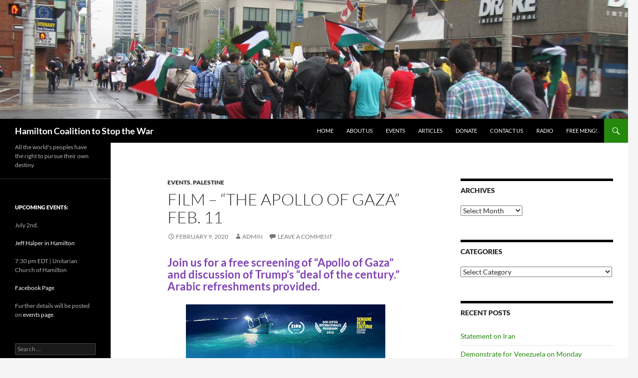

--- FILE ---
content_type: text/html; charset=UTF-8
request_url: http://hamiltoncoalitiontostopthewar.ca/2020/02/09/film-the-apollo-of-gaza-feb-11/
body_size: 14161
content:
<!DOCTYPE html>
<!--[if IE 7]>
<html class="ie ie7" lang="en-US">
<![endif]-->
<!--[if IE 8]>
<html class="ie ie8" lang="en-US">
<![endif]-->
<!--[if !(IE 7) & !(IE 8)]><!-->
<html lang="en-US">
<!--<![endif]-->
<head>
	<meta charset="UTF-8">
	<meta name="viewport" content="width=device-width, initial-scale=1.0">
	<title>FILM &#8211; &#8220;The Apollo of Gaza&#8221; Feb. 11 | Hamilton Coalition to Stop the War</title>
	<link rel="profile" href="https://gmpg.org/xfn/11">
	<link rel="pingback" href="http://hamiltoncoalitiontostopthewar.ca/xmlrpc.php">
	<!--[if lt IE 9]>
	<script src="http://hamiltoncoalitiontostopthewar.ca/wp-content/themes/twentyfourteen/js/html5.js?ver=3.7.0"></script>
	<![endif]-->
	<meta name='robots' content='max-image-preview:large' />
	<style>img:is([sizes="auto" i], [sizes^="auto," i]) { contain-intrinsic-size: 3000px 1500px }</style>
	<link rel="alternate" type="application/rss+xml" title="Hamilton Coalition to Stop the War &raquo; Feed" href="http://hamiltoncoalitiontostopthewar.ca/feed/" />
<link rel="alternate" type="application/rss+xml" title="Hamilton Coalition to Stop the War &raquo; Comments Feed" href="http://hamiltoncoalitiontostopthewar.ca/comments/feed/" />
<link rel="alternate" type="application/rss+xml" title="Hamilton Coalition to Stop the War &raquo; FILM &#8211; &#8220;The Apollo of Gaza&#8221; Feb. 11 Comments Feed" href="http://hamiltoncoalitiontostopthewar.ca/2020/02/09/film-the-apollo-of-gaza-feb-11/feed/" />
<script>
window._wpemojiSettings = {"baseUrl":"https:\/\/s.w.org\/images\/core\/emoji\/16.0.1\/72x72\/","ext":".png","svgUrl":"https:\/\/s.w.org\/images\/core\/emoji\/16.0.1\/svg\/","svgExt":".svg","source":{"concatemoji":"http:\/\/hamiltoncoalitiontostopthewar.ca\/wp-includes\/js\/wp-emoji-release.min.js?ver=6.8.3"}};
/*! This file is auto-generated */
!function(s,n){var o,i,e;function c(e){try{var t={supportTests:e,timestamp:(new Date).valueOf()};sessionStorage.setItem(o,JSON.stringify(t))}catch(e){}}function p(e,t,n){e.clearRect(0,0,e.canvas.width,e.canvas.height),e.fillText(t,0,0);var t=new Uint32Array(e.getImageData(0,0,e.canvas.width,e.canvas.height).data),a=(e.clearRect(0,0,e.canvas.width,e.canvas.height),e.fillText(n,0,0),new Uint32Array(e.getImageData(0,0,e.canvas.width,e.canvas.height).data));return t.every(function(e,t){return e===a[t]})}function u(e,t){e.clearRect(0,0,e.canvas.width,e.canvas.height),e.fillText(t,0,0);for(var n=e.getImageData(16,16,1,1),a=0;a<n.data.length;a++)if(0!==n.data[a])return!1;return!0}function f(e,t,n,a){switch(t){case"flag":return n(e,"\ud83c\udff3\ufe0f\u200d\u26a7\ufe0f","\ud83c\udff3\ufe0f\u200b\u26a7\ufe0f")?!1:!n(e,"\ud83c\udde8\ud83c\uddf6","\ud83c\udde8\u200b\ud83c\uddf6")&&!n(e,"\ud83c\udff4\udb40\udc67\udb40\udc62\udb40\udc65\udb40\udc6e\udb40\udc67\udb40\udc7f","\ud83c\udff4\u200b\udb40\udc67\u200b\udb40\udc62\u200b\udb40\udc65\u200b\udb40\udc6e\u200b\udb40\udc67\u200b\udb40\udc7f");case"emoji":return!a(e,"\ud83e\udedf")}return!1}function g(e,t,n,a){var r="undefined"!=typeof WorkerGlobalScope&&self instanceof WorkerGlobalScope?new OffscreenCanvas(300,150):s.createElement("canvas"),o=r.getContext("2d",{willReadFrequently:!0}),i=(o.textBaseline="top",o.font="600 32px Arial",{});return e.forEach(function(e){i[e]=t(o,e,n,a)}),i}function t(e){var t=s.createElement("script");t.src=e,t.defer=!0,s.head.appendChild(t)}"undefined"!=typeof Promise&&(o="wpEmojiSettingsSupports",i=["flag","emoji"],n.supports={everything:!0,everythingExceptFlag:!0},e=new Promise(function(e){s.addEventListener("DOMContentLoaded",e,{once:!0})}),new Promise(function(t){var n=function(){try{var e=JSON.parse(sessionStorage.getItem(o));if("object"==typeof e&&"number"==typeof e.timestamp&&(new Date).valueOf()<e.timestamp+604800&&"object"==typeof e.supportTests)return e.supportTests}catch(e){}return null}();if(!n){if("undefined"!=typeof Worker&&"undefined"!=typeof OffscreenCanvas&&"undefined"!=typeof URL&&URL.createObjectURL&&"undefined"!=typeof Blob)try{var e="postMessage("+g.toString()+"("+[JSON.stringify(i),f.toString(),p.toString(),u.toString()].join(",")+"));",a=new Blob([e],{type:"text/javascript"}),r=new Worker(URL.createObjectURL(a),{name:"wpTestEmojiSupports"});return void(r.onmessage=function(e){c(n=e.data),r.terminate(),t(n)})}catch(e){}c(n=g(i,f,p,u))}t(n)}).then(function(e){for(var t in e)n.supports[t]=e[t],n.supports.everything=n.supports.everything&&n.supports[t],"flag"!==t&&(n.supports.everythingExceptFlag=n.supports.everythingExceptFlag&&n.supports[t]);n.supports.everythingExceptFlag=n.supports.everythingExceptFlag&&!n.supports.flag,n.DOMReady=!1,n.readyCallback=function(){n.DOMReady=!0}}).then(function(){return e}).then(function(){var e;n.supports.everything||(n.readyCallback(),(e=n.source||{}).concatemoji?t(e.concatemoji):e.wpemoji&&e.twemoji&&(t(e.twemoji),t(e.wpemoji)))}))}((window,document),window._wpemojiSettings);
</script>
<style id='wp-emoji-styles-inline-css'>

	img.wp-smiley, img.emoji {
		display: inline !important;
		border: none !important;
		box-shadow: none !important;
		height: 1em !important;
		width: 1em !important;
		margin: 0 0.07em !important;
		vertical-align: -0.1em !important;
		background: none !important;
		padding: 0 !important;
	}
</style>
<link rel='stylesheet' id='wp-block-library-css' href='http://hamiltoncoalitiontostopthewar.ca/wp-includes/css/dist/block-library/style.min.css?ver=6.8.3' media='all' />
<style id='wp-block-library-theme-inline-css'>
.wp-block-audio :where(figcaption){color:#555;font-size:13px;text-align:center}.is-dark-theme .wp-block-audio :where(figcaption){color:#ffffffa6}.wp-block-audio{margin:0 0 1em}.wp-block-code{border:1px solid #ccc;border-radius:4px;font-family:Menlo,Consolas,monaco,monospace;padding:.8em 1em}.wp-block-embed :where(figcaption){color:#555;font-size:13px;text-align:center}.is-dark-theme .wp-block-embed :where(figcaption){color:#ffffffa6}.wp-block-embed{margin:0 0 1em}.blocks-gallery-caption{color:#555;font-size:13px;text-align:center}.is-dark-theme .blocks-gallery-caption{color:#ffffffa6}:root :where(.wp-block-image figcaption){color:#555;font-size:13px;text-align:center}.is-dark-theme :root :where(.wp-block-image figcaption){color:#ffffffa6}.wp-block-image{margin:0 0 1em}.wp-block-pullquote{border-bottom:4px solid;border-top:4px solid;color:currentColor;margin-bottom:1.75em}.wp-block-pullquote cite,.wp-block-pullquote footer,.wp-block-pullquote__citation{color:currentColor;font-size:.8125em;font-style:normal;text-transform:uppercase}.wp-block-quote{border-left:.25em solid;margin:0 0 1.75em;padding-left:1em}.wp-block-quote cite,.wp-block-quote footer{color:currentColor;font-size:.8125em;font-style:normal;position:relative}.wp-block-quote:where(.has-text-align-right){border-left:none;border-right:.25em solid;padding-left:0;padding-right:1em}.wp-block-quote:where(.has-text-align-center){border:none;padding-left:0}.wp-block-quote.is-large,.wp-block-quote.is-style-large,.wp-block-quote:where(.is-style-plain){border:none}.wp-block-search .wp-block-search__label{font-weight:700}.wp-block-search__button{border:1px solid #ccc;padding:.375em .625em}:where(.wp-block-group.has-background){padding:1.25em 2.375em}.wp-block-separator.has-css-opacity{opacity:.4}.wp-block-separator{border:none;border-bottom:2px solid;margin-left:auto;margin-right:auto}.wp-block-separator.has-alpha-channel-opacity{opacity:1}.wp-block-separator:not(.is-style-wide):not(.is-style-dots){width:100px}.wp-block-separator.has-background:not(.is-style-dots){border-bottom:none;height:1px}.wp-block-separator.has-background:not(.is-style-wide):not(.is-style-dots){height:2px}.wp-block-table{margin:0 0 1em}.wp-block-table td,.wp-block-table th{word-break:normal}.wp-block-table :where(figcaption){color:#555;font-size:13px;text-align:center}.is-dark-theme .wp-block-table :where(figcaption){color:#ffffffa6}.wp-block-video :where(figcaption){color:#555;font-size:13px;text-align:center}.is-dark-theme .wp-block-video :where(figcaption){color:#ffffffa6}.wp-block-video{margin:0 0 1em}:root :where(.wp-block-template-part.has-background){margin-bottom:0;margin-top:0;padding:1.25em 2.375em}
</style>
<style id='classic-theme-styles-inline-css'>
/*! This file is auto-generated */
.wp-block-button__link{color:#fff;background-color:#32373c;border-radius:9999px;box-shadow:none;text-decoration:none;padding:calc(.667em + 2px) calc(1.333em + 2px);font-size:1.125em}.wp-block-file__button{background:#32373c;color:#fff;text-decoration:none}
</style>
<style id='global-styles-inline-css'>
:root{--wp--preset--aspect-ratio--square: 1;--wp--preset--aspect-ratio--4-3: 4/3;--wp--preset--aspect-ratio--3-4: 3/4;--wp--preset--aspect-ratio--3-2: 3/2;--wp--preset--aspect-ratio--2-3: 2/3;--wp--preset--aspect-ratio--16-9: 16/9;--wp--preset--aspect-ratio--9-16: 9/16;--wp--preset--color--black: #000;--wp--preset--color--cyan-bluish-gray: #abb8c3;--wp--preset--color--white: #fff;--wp--preset--color--pale-pink: #f78da7;--wp--preset--color--vivid-red: #cf2e2e;--wp--preset--color--luminous-vivid-orange: #ff6900;--wp--preset--color--luminous-vivid-amber: #fcb900;--wp--preset--color--light-green-cyan: #7bdcb5;--wp--preset--color--vivid-green-cyan: #00d084;--wp--preset--color--pale-cyan-blue: #8ed1fc;--wp--preset--color--vivid-cyan-blue: #0693e3;--wp--preset--color--vivid-purple: #9b51e0;--wp--preset--color--green: #24890d;--wp--preset--color--dark-gray: #2b2b2b;--wp--preset--color--medium-gray: #767676;--wp--preset--color--light-gray: #f5f5f5;--wp--preset--gradient--vivid-cyan-blue-to-vivid-purple: linear-gradient(135deg,rgba(6,147,227,1) 0%,rgb(155,81,224) 100%);--wp--preset--gradient--light-green-cyan-to-vivid-green-cyan: linear-gradient(135deg,rgb(122,220,180) 0%,rgb(0,208,130) 100%);--wp--preset--gradient--luminous-vivid-amber-to-luminous-vivid-orange: linear-gradient(135deg,rgba(252,185,0,1) 0%,rgba(255,105,0,1) 100%);--wp--preset--gradient--luminous-vivid-orange-to-vivid-red: linear-gradient(135deg,rgba(255,105,0,1) 0%,rgb(207,46,46) 100%);--wp--preset--gradient--very-light-gray-to-cyan-bluish-gray: linear-gradient(135deg,rgb(238,238,238) 0%,rgb(169,184,195) 100%);--wp--preset--gradient--cool-to-warm-spectrum: linear-gradient(135deg,rgb(74,234,220) 0%,rgb(151,120,209) 20%,rgb(207,42,186) 40%,rgb(238,44,130) 60%,rgb(251,105,98) 80%,rgb(254,248,76) 100%);--wp--preset--gradient--blush-light-purple: linear-gradient(135deg,rgb(255,206,236) 0%,rgb(152,150,240) 100%);--wp--preset--gradient--blush-bordeaux: linear-gradient(135deg,rgb(254,205,165) 0%,rgb(254,45,45) 50%,rgb(107,0,62) 100%);--wp--preset--gradient--luminous-dusk: linear-gradient(135deg,rgb(255,203,112) 0%,rgb(199,81,192) 50%,rgb(65,88,208) 100%);--wp--preset--gradient--pale-ocean: linear-gradient(135deg,rgb(255,245,203) 0%,rgb(182,227,212) 50%,rgb(51,167,181) 100%);--wp--preset--gradient--electric-grass: linear-gradient(135deg,rgb(202,248,128) 0%,rgb(113,206,126) 100%);--wp--preset--gradient--midnight: linear-gradient(135deg,rgb(2,3,129) 0%,rgb(40,116,252) 100%);--wp--preset--font-size--small: 13px;--wp--preset--font-size--medium: 20px;--wp--preset--font-size--large: 36px;--wp--preset--font-size--x-large: 42px;--wp--preset--spacing--20: 0.44rem;--wp--preset--spacing--30: 0.67rem;--wp--preset--spacing--40: 1rem;--wp--preset--spacing--50: 1.5rem;--wp--preset--spacing--60: 2.25rem;--wp--preset--spacing--70: 3.38rem;--wp--preset--spacing--80: 5.06rem;--wp--preset--shadow--natural: 6px 6px 9px rgba(0, 0, 0, 0.2);--wp--preset--shadow--deep: 12px 12px 50px rgba(0, 0, 0, 0.4);--wp--preset--shadow--sharp: 6px 6px 0px rgba(0, 0, 0, 0.2);--wp--preset--shadow--outlined: 6px 6px 0px -3px rgba(255, 255, 255, 1), 6px 6px rgba(0, 0, 0, 1);--wp--preset--shadow--crisp: 6px 6px 0px rgba(0, 0, 0, 1);}:where(.is-layout-flex){gap: 0.5em;}:where(.is-layout-grid){gap: 0.5em;}body .is-layout-flex{display: flex;}.is-layout-flex{flex-wrap: wrap;align-items: center;}.is-layout-flex > :is(*, div){margin: 0;}body .is-layout-grid{display: grid;}.is-layout-grid > :is(*, div){margin: 0;}:where(.wp-block-columns.is-layout-flex){gap: 2em;}:where(.wp-block-columns.is-layout-grid){gap: 2em;}:where(.wp-block-post-template.is-layout-flex){gap: 1.25em;}:where(.wp-block-post-template.is-layout-grid){gap: 1.25em;}.has-black-color{color: var(--wp--preset--color--black) !important;}.has-cyan-bluish-gray-color{color: var(--wp--preset--color--cyan-bluish-gray) !important;}.has-white-color{color: var(--wp--preset--color--white) !important;}.has-pale-pink-color{color: var(--wp--preset--color--pale-pink) !important;}.has-vivid-red-color{color: var(--wp--preset--color--vivid-red) !important;}.has-luminous-vivid-orange-color{color: var(--wp--preset--color--luminous-vivid-orange) !important;}.has-luminous-vivid-amber-color{color: var(--wp--preset--color--luminous-vivid-amber) !important;}.has-light-green-cyan-color{color: var(--wp--preset--color--light-green-cyan) !important;}.has-vivid-green-cyan-color{color: var(--wp--preset--color--vivid-green-cyan) !important;}.has-pale-cyan-blue-color{color: var(--wp--preset--color--pale-cyan-blue) !important;}.has-vivid-cyan-blue-color{color: var(--wp--preset--color--vivid-cyan-blue) !important;}.has-vivid-purple-color{color: var(--wp--preset--color--vivid-purple) !important;}.has-black-background-color{background-color: var(--wp--preset--color--black) !important;}.has-cyan-bluish-gray-background-color{background-color: var(--wp--preset--color--cyan-bluish-gray) !important;}.has-white-background-color{background-color: var(--wp--preset--color--white) !important;}.has-pale-pink-background-color{background-color: var(--wp--preset--color--pale-pink) !important;}.has-vivid-red-background-color{background-color: var(--wp--preset--color--vivid-red) !important;}.has-luminous-vivid-orange-background-color{background-color: var(--wp--preset--color--luminous-vivid-orange) !important;}.has-luminous-vivid-amber-background-color{background-color: var(--wp--preset--color--luminous-vivid-amber) !important;}.has-light-green-cyan-background-color{background-color: var(--wp--preset--color--light-green-cyan) !important;}.has-vivid-green-cyan-background-color{background-color: var(--wp--preset--color--vivid-green-cyan) !important;}.has-pale-cyan-blue-background-color{background-color: var(--wp--preset--color--pale-cyan-blue) !important;}.has-vivid-cyan-blue-background-color{background-color: var(--wp--preset--color--vivid-cyan-blue) !important;}.has-vivid-purple-background-color{background-color: var(--wp--preset--color--vivid-purple) !important;}.has-black-border-color{border-color: var(--wp--preset--color--black) !important;}.has-cyan-bluish-gray-border-color{border-color: var(--wp--preset--color--cyan-bluish-gray) !important;}.has-white-border-color{border-color: var(--wp--preset--color--white) !important;}.has-pale-pink-border-color{border-color: var(--wp--preset--color--pale-pink) !important;}.has-vivid-red-border-color{border-color: var(--wp--preset--color--vivid-red) !important;}.has-luminous-vivid-orange-border-color{border-color: var(--wp--preset--color--luminous-vivid-orange) !important;}.has-luminous-vivid-amber-border-color{border-color: var(--wp--preset--color--luminous-vivid-amber) !important;}.has-light-green-cyan-border-color{border-color: var(--wp--preset--color--light-green-cyan) !important;}.has-vivid-green-cyan-border-color{border-color: var(--wp--preset--color--vivid-green-cyan) !important;}.has-pale-cyan-blue-border-color{border-color: var(--wp--preset--color--pale-cyan-blue) !important;}.has-vivid-cyan-blue-border-color{border-color: var(--wp--preset--color--vivid-cyan-blue) !important;}.has-vivid-purple-border-color{border-color: var(--wp--preset--color--vivid-purple) !important;}.has-vivid-cyan-blue-to-vivid-purple-gradient-background{background: var(--wp--preset--gradient--vivid-cyan-blue-to-vivid-purple) !important;}.has-light-green-cyan-to-vivid-green-cyan-gradient-background{background: var(--wp--preset--gradient--light-green-cyan-to-vivid-green-cyan) !important;}.has-luminous-vivid-amber-to-luminous-vivid-orange-gradient-background{background: var(--wp--preset--gradient--luminous-vivid-amber-to-luminous-vivid-orange) !important;}.has-luminous-vivid-orange-to-vivid-red-gradient-background{background: var(--wp--preset--gradient--luminous-vivid-orange-to-vivid-red) !important;}.has-very-light-gray-to-cyan-bluish-gray-gradient-background{background: var(--wp--preset--gradient--very-light-gray-to-cyan-bluish-gray) !important;}.has-cool-to-warm-spectrum-gradient-background{background: var(--wp--preset--gradient--cool-to-warm-spectrum) !important;}.has-blush-light-purple-gradient-background{background: var(--wp--preset--gradient--blush-light-purple) !important;}.has-blush-bordeaux-gradient-background{background: var(--wp--preset--gradient--blush-bordeaux) !important;}.has-luminous-dusk-gradient-background{background: var(--wp--preset--gradient--luminous-dusk) !important;}.has-pale-ocean-gradient-background{background: var(--wp--preset--gradient--pale-ocean) !important;}.has-electric-grass-gradient-background{background: var(--wp--preset--gradient--electric-grass) !important;}.has-midnight-gradient-background{background: var(--wp--preset--gradient--midnight) !important;}.has-small-font-size{font-size: var(--wp--preset--font-size--small) !important;}.has-medium-font-size{font-size: var(--wp--preset--font-size--medium) !important;}.has-large-font-size{font-size: var(--wp--preset--font-size--large) !important;}.has-x-large-font-size{font-size: var(--wp--preset--font-size--x-large) !important;}
:where(.wp-block-post-template.is-layout-flex){gap: 1.25em;}:where(.wp-block-post-template.is-layout-grid){gap: 1.25em;}
:where(.wp-block-columns.is-layout-flex){gap: 2em;}:where(.wp-block-columns.is-layout-grid){gap: 2em;}
:root :where(.wp-block-pullquote){font-size: 1.5em;line-height: 1.6;}
</style>
<link rel='stylesheet' id='twentyfourteen-lato-css' href='http://hamiltoncoalitiontostopthewar.ca/wp-content/themes/twentyfourteen/fonts/font-lato.css?ver=20230328' media='all' />
<link rel='stylesheet' id='genericons-css' href='http://hamiltoncoalitiontostopthewar.ca/wp-content/themes/twentyfourteen/genericons/genericons.css?ver=3.0.3' media='all' />
<link rel='stylesheet' id='twentyfourteen-style-css' href='http://hamiltoncoalitiontostopthewar.ca/wp-content/themes/twentyfourteen/style.css?ver=20250415' media='all' />
<link rel='stylesheet' id='twentyfourteen-block-style-css' href='http://hamiltoncoalitiontostopthewar.ca/wp-content/themes/twentyfourteen/css/blocks.css?ver=20240708' media='all' />
<!--[if lt IE 9]>
<link rel='stylesheet' id='twentyfourteen-ie-css' href='http://hamiltoncoalitiontostopthewar.ca/wp-content/themes/twentyfourteen/css/ie.css?ver=20140711' media='all' />
<![endif]-->
<style id='akismet-widget-style-inline-css'>

			.a-stats {
				--akismet-color-mid-green: #357b49;
				--akismet-color-white: #fff;
				--akismet-color-light-grey: #f6f7f7;

				max-width: 350px;
				width: auto;
			}

			.a-stats * {
				all: unset;
				box-sizing: border-box;
			}

			.a-stats strong {
				font-weight: 600;
			}

			.a-stats a.a-stats__link,
			.a-stats a.a-stats__link:visited,
			.a-stats a.a-stats__link:active {
				background: var(--akismet-color-mid-green);
				border: none;
				box-shadow: none;
				border-radius: 8px;
				color: var(--akismet-color-white);
				cursor: pointer;
				display: block;
				font-family: -apple-system, BlinkMacSystemFont, 'Segoe UI', 'Roboto', 'Oxygen-Sans', 'Ubuntu', 'Cantarell', 'Helvetica Neue', sans-serif;
				font-weight: 500;
				padding: 12px;
				text-align: center;
				text-decoration: none;
				transition: all 0.2s ease;
			}

			/* Extra specificity to deal with TwentyTwentyOne focus style */
			.widget .a-stats a.a-stats__link:focus {
				background: var(--akismet-color-mid-green);
				color: var(--akismet-color-white);
				text-decoration: none;
			}

			.a-stats a.a-stats__link:hover {
				filter: brightness(110%);
				box-shadow: 0 4px 12px rgba(0, 0, 0, 0.06), 0 0 2px rgba(0, 0, 0, 0.16);
			}

			.a-stats .count {
				color: var(--akismet-color-white);
				display: block;
				font-size: 1.5em;
				line-height: 1.4;
				padding: 0 13px;
				white-space: nowrap;
			}
		
</style>
<script src="http://hamiltoncoalitiontostopthewar.ca/wp-includes/js/jquery/jquery.min.js?ver=3.7.1" id="jquery-core-js"></script>
<script src="http://hamiltoncoalitiontostopthewar.ca/wp-includes/js/jquery/jquery-migrate.min.js?ver=3.4.1" id="jquery-migrate-js"></script>
<script src="http://hamiltoncoalitiontostopthewar.ca/wp-content/themes/twentyfourteen/js/functions.js?ver=20230526" id="twentyfourteen-script-js" defer data-wp-strategy="defer"></script>
<link rel="https://api.w.org/" href="http://hamiltoncoalitiontostopthewar.ca/wp-json/" /><link rel="alternate" title="JSON" type="application/json" href="http://hamiltoncoalitiontostopthewar.ca/wp-json/wp/v2/posts/1406" /><link rel="EditURI" type="application/rsd+xml" title="RSD" href="http://hamiltoncoalitiontostopthewar.ca/xmlrpc.php?rsd" />
<meta name="generator" content="WordPress 6.8.3" />
<link rel="canonical" href="http://hamiltoncoalitiontostopthewar.ca/2020/02/09/film-the-apollo-of-gaza-feb-11/" />
<link rel='shortlink' href='http://hamiltoncoalitiontostopthewar.ca/?p=1406' />
<link rel="alternate" title="oEmbed (JSON)" type="application/json+oembed" href="http://hamiltoncoalitiontostopthewar.ca/wp-json/oembed/1.0/embed?url=http%3A%2F%2Fhamiltoncoalitiontostopthewar.ca%2F2020%2F02%2F09%2Ffilm-the-apollo-of-gaza-feb-11%2F" />
<link rel="alternate" title="oEmbed (XML)" type="text/xml+oembed" href="http://hamiltoncoalitiontostopthewar.ca/wp-json/oembed/1.0/embed?url=http%3A%2F%2Fhamiltoncoalitiontostopthewar.ca%2F2020%2F02%2F09%2Ffilm-the-apollo-of-gaza-feb-11%2F&#038;format=xml" />
		<style type="text/css" id="twentyfourteen-header-css">
				.site-title a {
			color: #ffffff;
		}
		</style>
		<link rel="icon" href="http://hamiltoncoalitiontostopthewar.ca/wp-content/uploads/2018/01/newlogo1b-150x150.png" sizes="32x32" />
<link rel="icon" href="http://hamiltoncoalitiontostopthewar.ca/wp-content/uploads/2018/01/newlogo1b-300x300.png" sizes="192x192" />
<link rel="apple-touch-icon" href="http://hamiltoncoalitiontostopthewar.ca/wp-content/uploads/2018/01/newlogo1b-300x300.png" />
<meta name="msapplication-TileImage" content="http://hamiltoncoalitiontostopthewar.ca/wp-content/uploads/2018/01/newlogo1b-300x300.png" />
</head>

<body class="wp-singular post-template-default single single-post postid-1406 single-format-standard wp-embed-responsive wp-theme-twentyfourteen header-image singular">
<a class="screen-reader-text skip-link" href="#content">
	Skip to content</a>
<div id="page" class="hfeed site">
			<div id="site-header">
		<a href="http://hamiltoncoalitiontostopthewar.ca/" rel="home" >
			<img src="http://hamiltoncoalitiontostopthewar.ca/wp-content/uploads/2018/01/cropped-6a-5.png" width="1260" height="239" alt="Hamilton Coalition to Stop the War" srcset="http://hamiltoncoalitiontostopthewar.ca/wp-content/uploads/2018/01/cropped-6a-5.png 1260w, http://hamiltoncoalitiontostopthewar.ca/wp-content/uploads/2018/01/cropped-6a-5-300x57.png 300w, http://hamiltoncoalitiontostopthewar.ca/wp-content/uploads/2018/01/cropped-6a-5-768x146.png 768w, http://hamiltoncoalitiontostopthewar.ca/wp-content/uploads/2018/01/cropped-6a-5-1024x194.png 1024w" sizes="(max-width: 1260px) 100vw, 1260px" decoding="async" fetchpriority="high" />		</a>
	</div>
	
	<header id="masthead" class="site-header">
		<div class="header-main">
			<h1 class="site-title"><a href="http://hamiltoncoalitiontostopthewar.ca/" rel="home" >Hamilton Coalition to Stop the War</a></h1>

			<div class="search-toggle">
				<a href="#search-container" class="screen-reader-text" aria-expanded="false" aria-controls="search-container">
					Search				</a>
			</div>

			<nav id="primary-navigation" class="site-navigation primary-navigation">
				<button class="menu-toggle">Primary Menu</button>
				<div class="menu-main-navigation-container"><ul id="primary-menu" class="nav-menu"><li id="menu-item-325" class="menu-item menu-item-type-custom menu-item-object-custom menu-item-home menu-item-325"><a href="http://hamiltoncoalitiontostopthewar.ca">Home</a></li>
<li id="menu-item-324" class="menu-item menu-item-type-post_type menu-item-object-page menu-item-324"><a href="http://hamiltoncoalitiontostopthewar.ca/about-us/">About Us</a></li>
<li id="menu-item-623" class="menu-item menu-item-type-post_type menu-item-object-page menu-item-623"><a href="http://hamiltoncoalitiontostopthewar.ca/events/">Events</a></li>
<li id="menu-item-618" class="menu-item menu-item-type-post_type menu-item-object-page menu-item-618"><a href="http://hamiltoncoalitiontostopthewar.ca/articles/">Articles</a></li>
<li id="menu-item-322" class="menu-item menu-item-type-post_type menu-item-object-post menu-item-322"><a href="http://hamiltoncoalitiontostopthewar.ca/donate/">Donate</a></li>
<li id="menu-item-705" class="menu-item menu-item-type-post_type menu-item-object-page menu-item-705"><a href="http://hamiltoncoalitiontostopthewar.ca/contact-us/">Contact Us</a></li>
<li id="menu-item-490" class="menu-item menu-item-type-post_type menu-item-object-page menu-item-490"><a href="http://hamiltoncoalitiontostopthewar.ca/radio/">Radio</a></li>
<li id="menu-item-35565" class="menu-item menu-item-type-custom menu-item-object-custom menu-item-35565"><a href="http://hamiltoncoalitiontostopthewar.ca/campaign-to-free-meng-wanzhou/">Free Meng!</a></li>
</ul></div>			</nav>
		</div>

		<div id="search-container" class="search-box-wrapper hide">
			<div class="search-box">
				<form role="search" method="get" class="search-form" action="http://hamiltoncoalitiontostopthewar.ca/">
				<label>
					<span class="screen-reader-text">Search for:</span>
					<input type="search" class="search-field" placeholder="Search &hellip;" value="" name="s" />
				</label>
				<input type="submit" class="search-submit" value="Search" />
			</form>			</div>
		</div>
	</header><!-- #masthead -->

	<div id="main" class="site-main">

	<div id="primary" class="content-area">
		<div id="content" class="site-content" role="main">
			
<article id="post-1406" class="post-1406 post type-post status-publish format-standard hentry category-events category-palestine">
	
	<header class="entry-header">
				<div class="entry-meta">
			<span class="cat-links"><a href="http://hamiltoncoalitiontostopthewar.ca/category/events/" rel="category tag">Events</a>, <a href="http://hamiltoncoalitiontostopthewar.ca/category/regions/palestine/" rel="category tag">Palestine</a></span>
		</div>
			<h1 class="entry-title">FILM &#8211; &#8220;The Apollo of Gaza&#8221; Feb. 11</h1>
		<div class="entry-meta">
			<span class="entry-date"><a href="http://hamiltoncoalitiontostopthewar.ca/2020/02/09/film-the-apollo-of-gaza-feb-11/" rel="bookmark"><time class="entry-date" datetime="2020-02-09T15:53:10+00:00">February 9, 2020</time></a></span> <span class="byline"><span class="author vcard"><a class="url fn n" href="http://hamiltoncoalitiontostopthewar.ca/author/admin/" rel="author">admin</a></span></span>			<span class="comments-link"><a href="http://hamiltoncoalitiontostopthewar.ca/2020/02/09/film-the-apollo-of-gaza-feb-11/#respond">Leave a comment</a></span>
						</div><!-- .entry-meta -->
	</header><!-- .entry-header -->

		<div class="entry-content">
		<h3><span style="color: #7e40b3;">Join us for a free screening of &#8220;Apollo of Gaza&#8221; and discussion of Trump&#8217;s &#8220;deal of the century.&#8221; Arabic refreshments provided.</p>
<p></span></h3>
<p><a href="http://hamiltoncoalitiontostopthewar.ca/wp-content/uploads/2020/02/APOLLO-screening-Poster-V2-400.jpg"><img decoding="async" class="aligncenter size-full wp-image-1407" src="http://hamiltoncoalitiontostopthewar.ca/wp-content/uploads/2020/02/APOLLO-screening-Poster-V2-400.jpg" alt="Poster" width="400" height="600" srcset="http://hamiltoncoalitiontostopthewar.ca/wp-content/uploads/2020/02/APOLLO-screening-Poster-V2-400.jpg 400w, http://hamiltoncoalitiontostopthewar.ca/wp-content/uploads/2020/02/APOLLO-screening-Poster-V2-400-200x300.jpg 200w" sizes="(max-width: 400px) 100vw, 400px" /></a></p>
<p><b>New Vision United Church</b> is a wheelchair-accessible venue, located across the street from Hamilton City Hall, where there is ample paid parking, and conveniently adjacent to the HSR&#8217;s MacNab Street Transit Terminal.</p>
<p>Donations to the film series will be gratefully accepted at the event. Donations to the Hamilton Coalition To Stop The War:</p>
<p><a href="http://hamiltoncoalitiontostopthewar.ca/donate/">http://hamiltoncoalitiontostopthewar.ca/donate/</a></p>
<p>&nbsp;</p>
<h4>
<span style="color: #7e40b3;">Facebook events page:</span> <a href="https://www.facebook.com/events/812160672615960/">https://www.facebook.com/events/812160672615960/</a></h4>
<p>&nbsp;</p>
<p>&nbsp;</p>
<p>&nbsp;</p>
	</div><!-- .entry-content -->
	
	</article><!-- #post-1406 -->
		<nav class="navigation post-navigation">
		<h1 class="screen-reader-text">
			Post navigation		</h1>
		<div class="nav-links">
			<a href="http://hamiltoncoalitiontostopthewar.ca/2020/02/07/radio-neo-colonial-power-coming-to-an-end-in-west-asia/" rel="prev"><span class="meta-nav">Previous Post</span>[RADIO] Neo-colonial power coming to an end in West Asia</a><a href="http://hamiltoncoalitiontostopthewar.ca/2020/02/16/speech-at-kashmir-solidarity-day-2020/" rel="next"><span class="meta-nav">Next Post</span>Speech at Kashmir Solidarity Day 2020</a>			</div><!-- .nav-links -->
		</nav><!-- .navigation -->
		
<div id="comments" class="comments-area">

	
		<div id="respond" class="comment-respond">
		<h3 id="reply-title" class="comment-reply-title">Leave a Reply <small><a rel="nofollow" id="cancel-comment-reply-link" href="/2020/02/09/film-the-apollo-of-gaza-feb-11/#respond" style="display:none;">Cancel reply</a></small></h3><form action="http://hamiltoncoalitiontostopthewar.ca/wp-comments-post.php" method="post" id="commentform" class="comment-form"><p class="comment-notes"><span id="email-notes">Your email address will not be published.</span> <span class="required-field-message">Required fields are marked <span class="required">*</span></span></p><p class="comment-form-comment"><label for="comment">Comment <span class="required">*</span></label> <textarea id="comment" name="comment" cols="45" rows="8" maxlength="65525" required></textarea></p><p class="comment-form-author"><label for="author">Name <span class="required">*</span></label> <input id="author" name="author" type="text" value="" size="30" maxlength="245" autocomplete="name" required /></p>
<p class="comment-form-email"><label for="email">Email <span class="required">*</span></label> <input id="email" name="email" type="email" value="" size="30" maxlength="100" aria-describedby="email-notes" autocomplete="email" required /></p>
<p class="comment-form-url"><label for="url">Website</label> <input id="url" name="url" type="url" value="" size="30" maxlength="200" autocomplete="url" /></p>
<p class="form-submit"><input name="submit" type="submit" id="submit" class="submit" value="Post Comment" /> <input type='hidden' name='comment_post_ID' value='1406' id='comment_post_ID' />
<input type='hidden' name='comment_parent' id='comment_parent' value='0' />
</p><p style="display: none !important;" class="akismet-fields-container" data-prefix="ak_"><label>&#916;<textarea name="ak_hp_textarea" cols="45" rows="8" maxlength="100"></textarea></label><input type="hidden" id="ak_js_1" name="ak_js" value="223"/><script>document.getElementById( "ak_js_1" ).setAttribute( "value", ( new Date() ).getTime() );</script></p></form>	</div><!-- #respond -->
	
</div><!-- #comments -->
		</div><!-- #content -->
	</div><!-- #primary -->

<div id="content-sidebar" class="content-sidebar widget-area" role="complementary">
	<aside id="archives-2" class="widget widget_archive"><h1 class="widget-title">Archives</h1>		<label class="screen-reader-text" for="archives-dropdown-2">Archives</label>
		<select id="archives-dropdown-2" name="archive-dropdown">
			
			<option value="">Select Month</option>
				<option value='http://hamiltoncoalitiontostopthewar.ca/2026/01/'> January 2026 </option>
	<option value='http://hamiltoncoalitiontostopthewar.ca/2025/12/'> December 2025 </option>
	<option value='http://hamiltoncoalitiontostopthewar.ca/2025/11/'> November 2025 </option>
	<option value='http://hamiltoncoalitiontostopthewar.ca/2025/10/'> October 2025 </option>
	<option value='http://hamiltoncoalitiontostopthewar.ca/2025/09/'> September 2025 </option>
	<option value='http://hamiltoncoalitiontostopthewar.ca/2025/08/'> August 2025 </option>
	<option value='http://hamiltoncoalitiontostopthewar.ca/2025/06/'> June 2025 </option>
	<option value='http://hamiltoncoalitiontostopthewar.ca/2025/05/'> May 2025 </option>
	<option value='http://hamiltoncoalitiontostopthewar.ca/2025/02/'> February 2025 </option>
	<option value='http://hamiltoncoalitiontostopthewar.ca/2025/01/'> January 2025 </option>
	<option value='http://hamiltoncoalitiontostopthewar.ca/2024/12/'> December 2024 </option>
	<option value='http://hamiltoncoalitiontostopthewar.ca/2024/11/'> November 2024 </option>
	<option value='http://hamiltoncoalitiontostopthewar.ca/2024/10/'> October 2024 </option>
	<option value='http://hamiltoncoalitiontostopthewar.ca/2024/09/'> September 2024 </option>
	<option value='http://hamiltoncoalitiontostopthewar.ca/2024/08/'> August 2024 </option>
	<option value='http://hamiltoncoalitiontostopthewar.ca/2024/07/'> July 2024 </option>
	<option value='http://hamiltoncoalitiontostopthewar.ca/2024/06/'> June 2024 </option>
	<option value='http://hamiltoncoalitiontostopthewar.ca/2024/05/'> May 2024 </option>
	<option value='http://hamiltoncoalitiontostopthewar.ca/2024/04/'> April 2024 </option>
	<option value='http://hamiltoncoalitiontostopthewar.ca/2024/03/'> March 2024 </option>
	<option value='http://hamiltoncoalitiontostopthewar.ca/2024/01/'> January 2024 </option>
	<option value='http://hamiltoncoalitiontostopthewar.ca/2023/11/'> November 2023 </option>
	<option value='http://hamiltoncoalitiontostopthewar.ca/2023/10/'> October 2023 </option>
	<option value='http://hamiltoncoalitiontostopthewar.ca/2023/09/'> September 2023 </option>
	<option value='http://hamiltoncoalitiontostopthewar.ca/2023/07/'> July 2023 </option>
	<option value='http://hamiltoncoalitiontostopthewar.ca/2023/06/'> June 2023 </option>
	<option value='http://hamiltoncoalitiontostopthewar.ca/2023/05/'> May 2023 </option>
	<option value='http://hamiltoncoalitiontostopthewar.ca/2023/04/'> April 2023 </option>
	<option value='http://hamiltoncoalitiontostopthewar.ca/2023/03/'> March 2023 </option>
	<option value='http://hamiltoncoalitiontostopthewar.ca/2023/02/'> February 2023 </option>
	<option value='http://hamiltoncoalitiontostopthewar.ca/2023/01/'> January 2023 </option>
	<option value='http://hamiltoncoalitiontostopthewar.ca/2022/12/'> December 2022 </option>
	<option value='http://hamiltoncoalitiontostopthewar.ca/2022/11/'> November 2022 </option>
	<option value='http://hamiltoncoalitiontostopthewar.ca/2022/10/'> October 2022 </option>
	<option value='http://hamiltoncoalitiontostopthewar.ca/2022/09/'> September 2022 </option>
	<option value='http://hamiltoncoalitiontostopthewar.ca/2022/08/'> August 2022 </option>
	<option value='http://hamiltoncoalitiontostopthewar.ca/2022/07/'> July 2022 </option>
	<option value='http://hamiltoncoalitiontostopthewar.ca/2022/06/'> June 2022 </option>
	<option value='http://hamiltoncoalitiontostopthewar.ca/2022/05/'> May 2022 </option>
	<option value='http://hamiltoncoalitiontostopthewar.ca/2022/04/'> April 2022 </option>
	<option value='http://hamiltoncoalitiontostopthewar.ca/2022/03/'> March 2022 </option>
	<option value='http://hamiltoncoalitiontostopthewar.ca/2022/02/'> February 2022 </option>
	<option value='http://hamiltoncoalitiontostopthewar.ca/2022/01/'> January 2022 </option>
	<option value='http://hamiltoncoalitiontostopthewar.ca/2021/12/'> December 2021 </option>
	<option value='http://hamiltoncoalitiontostopthewar.ca/2021/11/'> November 2021 </option>
	<option value='http://hamiltoncoalitiontostopthewar.ca/2021/10/'> October 2021 </option>
	<option value='http://hamiltoncoalitiontostopthewar.ca/2021/09/'> September 2021 </option>
	<option value='http://hamiltoncoalitiontostopthewar.ca/2021/08/'> August 2021 </option>
	<option value='http://hamiltoncoalitiontostopthewar.ca/2021/07/'> July 2021 </option>
	<option value='http://hamiltoncoalitiontostopthewar.ca/2021/06/'> June 2021 </option>
	<option value='http://hamiltoncoalitiontostopthewar.ca/2021/05/'> May 2021 </option>
	<option value='http://hamiltoncoalitiontostopthewar.ca/2021/04/'> April 2021 </option>
	<option value='http://hamiltoncoalitiontostopthewar.ca/2021/03/'> March 2021 </option>
	<option value='http://hamiltoncoalitiontostopthewar.ca/2021/02/'> February 2021 </option>
	<option value='http://hamiltoncoalitiontostopthewar.ca/2021/01/'> January 2021 </option>
	<option value='http://hamiltoncoalitiontostopthewar.ca/2020/12/'> December 2020 </option>
	<option value='http://hamiltoncoalitiontostopthewar.ca/2020/11/'> November 2020 </option>
	<option value='http://hamiltoncoalitiontostopthewar.ca/2020/10/'> October 2020 </option>
	<option value='http://hamiltoncoalitiontostopthewar.ca/2020/09/'> September 2020 </option>
	<option value='http://hamiltoncoalitiontostopthewar.ca/2020/08/'> August 2020 </option>
	<option value='http://hamiltoncoalitiontostopthewar.ca/2020/07/'> July 2020 </option>
	<option value='http://hamiltoncoalitiontostopthewar.ca/2020/06/'> June 2020 </option>
	<option value='http://hamiltoncoalitiontostopthewar.ca/2020/05/'> May 2020 </option>
	<option value='http://hamiltoncoalitiontostopthewar.ca/2020/04/'> April 2020 </option>
	<option value='http://hamiltoncoalitiontostopthewar.ca/2020/03/'> March 2020 </option>
	<option value='http://hamiltoncoalitiontostopthewar.ca/2020/02/'> February 2020 </option>
	<option value='http://hamiltoncoalitiontostopthewar.ca/2020/01/'> January 2020 </option>
	<option value='http://hamiltoncoalitiontostopthewar.ca/2019/12/'> December 2019 </option>
	<option value='http://hamiltoncoalitiontostopthewar.ca/2019/11/'> November 2019 </option>
	<option value='http://hamiltoncoalitiontostopthewar.ca/2019/10/'> October 2019 </option>
	<option value='http://hamiltoncoalitiontostopthewar.ca/2019/09/'> September 2019 </option>
	<option value='http://hamiltoncoalitiontostopthewar.ca/2019/08/'> August 2019 </option>
	<option value='http://hamiltoncoalitiontostopthewar.ca/2019/06/'> June 2019 </option>
	<option value='http://hamiltoncoalitiontostopthewar.ca/2019/05/'> May 2019 </option>
	<option value='http://hamiltoncoalitiontostopthewar.ca/2019/04/'> April 2019 </option>
	<option value='http://hamiltoncoalitiontostopthewar.ca/2019/03/'> March 2019 </option>
	<option value='http://hamiltoncoalitiontostopthewar.ca/2019/02/'> February 2019 </option>
	<option value='http://hamiltoncoalitiontostopthewar.ca/2019/01/'> January 2019 </option>
	<option value='http://hamiltoncoalitiontostopthewar.ca/2018/11/'> November 2018 </option>
	<option value='http://hamiltoncoalitiontostopthewar.ca/2018/10/'> October 2018 </option>
	<option value='http://hamiltoncoalitiontostopthewar.ca/2018/09/'> September 2018 </option>
	<option value='http://hamiltoncoalitiontostopthewar.ca/2018/07/'> July 2018 </option>
	<option value='http://hamiltoncoalitiontostopthewar.ca/2018/05/'> May 2018 </option>
	<option value='http://hamiltoncoalitiontostopthewar.ca/2018/04/'> April 2018 </option>
	<option value='http://hamiltoncoalitiontostopthewar.ca/2018/03/'> March 2018 </option>
	<option value='http://hamiltoncoalitiontostopthewar.ca/2018/02/'> February 2018 </option>
	<option value='http://hamiltoncoalitiontostopthewar.ca/2018/01/'> January 2018 </option>
	<option value='http://hamiltoncoalitiontostopthewar.ca/2017/12/'> December 2017 </option>
	<option value='http://hamiltoncoalitiontostopthewar.ca/2017/11/'> November 2017 </option>
	<option value='http://hamiltoncoalitiontostopthewar.ca/2017/10/'> October 2017 </option>
	<option value='http://hamiltoncoalitiontostopthewar.ca/2017/07/'> July 2017 </option>
	<option value='http://hamiltoncoalitiontostopthewar.ca/2017/06/'> June 2017 </option>
	<option value='http://hamiltoncoalitiontostopthewar.ca/2017/05/'> May 2017 </option>
	<option value='http://hamiltoncoalitiontostopthewar.ca/2017/04/'> April 2017 </option>
	<option value='http://hamiltoncoalitiontostopthewar.ca/2017/03/'> March 2017 </option>
	<option value='http://hamiltoncoalitiontostopthewar.ca/2017/02/'> February 2017 </option>
	<option value='http://hamiltoncoalitiontostopthewar.ca/2017/01/'> January 2017 </option>
	<option value='http://hamiltoncoalitiontostopthewar.ca/2016/11/'> November 2016 </option>
	<option value='http://hamiltoncoalitiontostopthewar.ca/2016/10/'> October 2016 </option>
	<option value='http://hamiltoncoalitiontostopthewar.ca/2016/09/'> September 2016 </option>
	<option value='http://hamiltoncoalitiontostopthewar.ca/2016/08/'> August 2016 </option>
	<option value='http://hamiltoncoalitiontostopthewar.ca/2016/05/'> May 2016 </option>
	<option value='http://hamiltoncoalitiontostopthewar.ca/2016/04/'> April 2016 </option>
	<option value='http://hamiltoncoalitiontostopthewar.ca/2016/03/'> March 2016 </option>
	<option value='http://hamiltoncoalitiontostopthewar.ca/2016/02/'> February 2016 </option>
	<option value='http://hamiltoncoalitiontostopthewar.ca/2016/01/'> January 2016 </option>
	<option value='http://hamiltoncoalitiontostopthewar.ca/2015/12/'> December 2015 </option>
	<option value='http://hamiltoncoalitiontostopthewar.ca/2015/11/'> November 2015 </option>
	<option value='http://hamiltoncoalitiontostopthewar.ca/2015/09/'> September 2015 </option>

		</select>

			<script>
(function() {
	var dropdown = document.getElementById( "archives-dropdown-2" );
	function onSelectChange() {
		if ( dropdown.options[ dropdown.selectedIndex ].value !== '' ) {
			document.location.href = this.options[ this.selectedIndex ].value;
		}
	}
	dropdown.onchange = onSelectChange;
})();
</script>
</aside><aside id="categories-2" class="widget widget_categories"><h1 class="widget-title">Categories</h1><form action="http://hamiltoncoalitiontostopthewar.ca" method="get"><label class="screen-reader-text" for="cat">Categories</label><select  name='cat' id='cat' class='postform'>
	<option value='-1'>Select Category</option>
	<option class="level-0" value="149">Annexation&nbsp;&nbsp;(2)</option>
	<option class="level-0" value="95">Articles&nbsp;&nbsp;(109)</option>
	<option class="level-1" value="99">&nbsp;&nbsp;&nbsp;Republished Articles&nbsp;&nbsp;(68)</option>
	<option class="level-0" value="59">Audio/Video&nbsp;&nbsp;(56)</option>
	<option class="level-0" value="85">BDS&nbsp;&nbsp;(3)</option>
	<option class="level-0" value="67">Book Launch&nbsp;&nbsp;(41)</option>
	<option class="level-0" value="148">BRICS&nbsp;&nbsp;(1)</option>
	<option class="level-0" value="140">Censorship&nbsp;&nbsp;(13)</option>
	<option class="level-0" value="113">Colonialism&nbsp;&nbsp;(10)</option>
	<option class="level-0" value="109">COVID-19&nbsp;&nbsp;(31)</option>
	<option class="level-0" value="98">Democratic Rights&nbsp;&nbsp;(5)</option>
	<option class="level-0" value="126">Elections&nbsp;&nbsp;(5)</option>
	<option class="level-0" value="142">Encampments&nbsp;&nbsp;(8)</option>
	<option class="level-0" value="17">Events&nbsp;&nbsp;(256)</option>
	<option class="level-0" value="18">Features&nbsp;&nbsp;(18)</option>
	<option class="level-0" value="143">Five Eyes&nbsp;&nbsp;(1)</option>
	<option class="level-0" value="115">Free Meng Wanzhou&nbsp;&nbsp;(82)</option>
	<option class="level-0" value="74">Free Speech&nbsp;&nbsp;(4)</option>
	<option class="level-0" value="83">Freedom Flotilla and Canada Boat to Gaza&nbsp;&nbsp;(1)</option>
	<option class="level-0" value="136">Huawei&nbsp;&nbsp;(2)</option>
	<option class="level-0" value="54">Imperialism&nbsp;&nbsp;(404)</option>
	<option class="level-1" value="134">&nbsp;&nbsp;&nbsp;AFRICOM&nbsp;&nbsp;(1)</option>
	<option class="level-1" value="128">&nbsp;&nbsp;&nbsp;AUKUS&nbsp;&nbsp;(16)</option>
	<option class="level-1" value="78">&nbsp;&nbsp;&nbsp;British Imperialism&nbsp;&nbsp;(6)</option>
	<option class="level-1" value="77">&nbsp;&nbsp;&nbsp;Canadian Foreign Policy&nbsp;&nbsp;(194)</option>
	<option class="level-1" value="53">&nbsp;&nbsp;&nbsp;Canadian Imperialism&nbsp;&nbsp;(26)</option>
	<option class="level-1" value="141">&nbsp;&nbsp;&nbsp;U.S. Exceptionalism&nbsp;&nbsp;(4)</option>
	<option class="level-1" value="55">&nbsp;&nbsp;&nbsp;U.S. Imperialism&nbsp;&nbsp;(243)</option>
	<option class="level-0" value="75">International Law&nbsp;&nbsp;(70)</option>
	<option class="level-0" value="56">Journalism&nbsp;&nbsp;(13)</option>
	<option class="level-0" value="131">Labour&nbsp;&nbsp;(9)</option>
	<option class="level-0" value="91">Letters&nbsp;&nbsp;(24)</option>
	<option class="level-0" value="60">Liberation Theology&nbsp;&nbsp;(4)</option>
	<option class="level-1" value="61">&nbsp;&nbsp;&nbsp;Jewish Liberation Theology&nbsp;&nbsp;(3)</option>
	<option class="level-0" value="79">Manufacturing Consent&nbsp;&nbsp;(32)</option>
	<option class="level-1" value="80">&nbsp;&nbsp;&nbsp;White Helmets&nbsp;&nbsp;(10)</option>
	<option class="level-0" value="137">Mercenaries&nbsp;&nbsp;(3)</option>
	<option class="level-0" value="138">Multipolarity&nbsp;&nbsp;(8)</option>
	<option class="level-0" value="93">NATO&nbsp;&nbsp;(114)</option>
	<option class="level-0" value="114">Neo-Colonialism&nbsp;&nbsp;(18)</option>
	<option class="level-0" value="129">Newsletters&nbsp;&nbsp;(34)</option>
	<option class="level-0" value="116">No Cold War&nbsp;&nbsp;(13)</option>
	<option class="level-0" value="70">Nuclear War&nbsp;&nbsp;(22)</option>
	<option class="level-0" value="110">On-Line Panel&nbsp;&nbsp;(4)</option>
	<option class="level-0" value="84">Open Letter&nbsp;&nbsp;(3)</option>
	<option class="level-0" value="81">Peace&nbsp;&nbsp;(74)</option>
	<option class="level-0" value="71">Petitions&nbsp;&nbsp;(17)</option>
	<option class="level-0" value="103">Photos&nbsp;&nbsp;(8)</option>
	<option class="level-0" value="92">Police&nbsp;&nbsp;(8)</option>
	<option class="level-0" value="21">Press Releases&nbsp;&nbsp;(9)</option>
	<option class="level-0" value="72">Racism&nbsp;&nbsp;(27)</option>
	<option class="level-1" value="121">&nbsp;&nbsp;&nbsp;anti-Asian racism&nbsp;&nbsp;(10)</option>
	<option class="level-1" value="73">&nbsp;&nbsp;&nbsp;Islamophobia&nbsp;&nbsp;(6)</option>
	<option class="level-0" value="52">Radio&nbsp;&nbsp;(227)</option>
	<option class="level-1" value="66">&nbsp;&nbsp;&nbsp;Taylor Report&nbsp;&nbsp;(197)</option>
	<option class="level-1" value="65">&nbsp;&nbsp;&nbsp;Unusual Sources&nbsp;&nbsp;(28)</option>
	<option class="level-0" value="76">Refugees&nbsp;&nbsp;(3)</option>
	<option class="level-0" value="50">Regions&nbsp;&nbsp;(529)</option>
	<option class="level-1" value="89">&nbsp;&nbsp;&nbsp;Afghanistan&nbsp;&nbsp;(14)</option>
	<option class="level-1" value="88">&nbsp;&nbsp;&nbsp;Africa&nbsp;&nbsp;(6)</option>
	<option class="level-1" value="130">&nbsp;&nbsp;&nbsp;Australia&nbsp;&nbsp;(1)</option>
	<option class="level-1" value="112">&nbsp;&nbsp;&nbsp;China&nbsp;&nbsp;(118)</option>
	<option class="level-2" value="135">&nbsp;&nbsp;&nbsp;&nbsp;&nbsp;&nbsp;Winter Olympics&nbsp;&nbsp;(10)</option>
	<option class="level-1" value="122">&nbsp;&nbsp;&nbsp;Cuba&nbsp;&nbsp;(2)</option>
	<option class="level-1" value="132">&nbsp;&nbsp;&nbsp;Ethiopia&nbsp;&nbsp;(3)</option>
	<option class="level-1" value="123">&nbsp;&nbsp;&nbsp;Haiti&nbsp;&nbsp;(8)</option>
	<option class="level-1" value="133">&nbsp;&nbsp;&nbsp;Horn of Africa&nbsp;&nbsp;(1)</option>
	<option class="level-1" value="90">&nbsp;&nbsp;&nbsp;Iran&nbsp;&nbsp;(47)</option>
	<option class="level-1" value="58">&nbsp;&nbsp;&nbsp;Iraq&nbsp;&nbsp;(12)</option>
	<option class="level-1" value="62">&nbsp;&nbsp;&nbsp;Israel&nbsp;&nbsp;(46)</option>
	<option class="level-1" value="57">&nbsp;&nbsp;&nbsp;Kashmir&nbsp;&nbsp;(10)</option>
	<option class="level-1" value="101">&nbsp;&nbsp;&nbsp;Korea&nbsp;&nbsp;(13)</option>
	<option class="level-1" value="87">&nbsp;&nbsp;&nbsp;Kurdish Peoples&nbsp;&nbsp;(1)</option>
	<option class="level-1" value="147">&nbsp;&nbsp;&nbsp;Lebanon&nbsp;&nbsp;(3)</option>
	<option class="level-1" value="97">&nbsp;&nbsp;&nbsp;Libya&nbsp;&nbsp;(7)</option>
	<option class="level-1" value="127">&nbsp;&nbsp;&nbsp;Pakistan&nbsp;&nbsp;(7)</option>
	<option class="level-1" value="28">&nbsp;&nbsp;&nbsp;Palestine&nbsp;&nbsp;(122)</option>
	<option class="level-1" value="63">&nbsp;&nbsp;&nbsp;Russia&nbsp;&nbsp;(89)</option>
	<option class="level-1" value="117">&nbsp;&nbsp;&nbsp;Rwanda&nbsp;&nbsp;(2)</option>
	<option class="level-1" value="69">&nbsp;&nbsp;&nbsp;Saudi Arabia&nbsp;&nbsp;(7)</option>
	<option class="level-1" value="51">&nbsp;&nbsp;&nbsp;Syria&nbsp;&nbsp;(107)</option>
	<option class="level-2" value="82">&nbsp;&nbsp;&nbsp;&nbsp;&nbsp;&nbsp;Dispatches from Syria&nbsp;&nbsp;(7)</option>
	<option class="level-1" value="64">&nbsp;&nbsp;&nbsp;Ukraine&nbsp;&nbsp;(102)</option>
	<option class="level-1" value="100">&nbsp;&nbsp;&nbsp;Venezuela&nbsp;&nbsp;(21)</option>
	<option class="level-1" value="118">&nbsp;&nbsp;&nbsp;Vietnam&nbsp;&nbsp;(1)</option>
	<option class="level-1" value="68">&nbsp;&nbsp;&nbsp;Yemen&nbsp;&nbsp;(22)</option>
	<option class="level-0" value="145">Repression&nbsp;&nbsp;(1)</option>
	<option class="level-0" value="120">Responses&nbsp;&nbsp;(2)</option>
	<option class="level-0" value="108">Sanctions&nbsp;&nbsp;(25)</option>
	<option class="level-0" value="125">Social Media&nbsp;&nbsp;(2)</option>
	<option class="level-0" value="107">Solidarity&nbsp;&nbsp;(30)</option>
	<option class="level-0" value="86">Sovereignty&nbsp;&nbsp;(24)</option>
	<option class="level-0" value="23">Speaking Out&nbsp;&nbsp;(57)</option>
	<option class="level-0" value="94">Speeches&nbsp;&nbsp;(13)</option>
	<option class="level-0" value="119">Statements&nbsp;&nbsp;(12)</option>
	<option class="level-0" value="150">Trade War&nbsp;&nbsp;(3)</option>
	<option class="level-0" value="146">Trade Wars&nbsp;&nbsp;(1)</option>
	<option class="level-0" value="1">Uncategorized&nbsp;&nbsp;(13)</option>
	<option class="level-0" value="96">United Nations&nbsp;&nbsp;(34)</option>
	<option class="level-0" value="144">Witch-hunts&nbsp;&nbsp;(1)</option>
	<option class="level-0" value="111">World Health Organization&nbsp;&nbsp;(10)</option>
	<option class="level-0" value="139">World War Three&nbsp;&nbsp;(27)</option>
</select>
</form><script>
(function() {
	var dropdown = document.getElementById( "cat" );
	function onCatChange() {
		if ( dropdown.options[ dropdown.selectedIndex ].value > 0 ) {
			dropdown.parentNode.submit();
		}
	}
	dropdown.onchange = onCatChange;
})();
</script>
</aside>
		<aside id="recent-posts-2" class="widget widget_recent_entries">
		<h1 class="widget-title">Recent Posts</h1><nav aria-label="Recent Posts">
		<ul>
											<li>
					<a href="http://hamiltoncoalitiontostopthewar.ca/2026/01/18/statement-on-iran/">Statement on Iran</a>
									</li>
											<li>
					<a href="http://hamiltoncoalitiontostopthewar.ca/2026/01/05/demonstrate-for-venezuela-on-monday/">Demonstrate for Venezuela on Monday</a>
									</li>
											<li>
					<a href="http://hamiltoncoalitiontostopthewar.ca/2025/12/30/videos-of-december-events/">Videos of December events</a>
									</li>
											<li>
					<a href="http://hamiltoncoalitiontostopthewar.ca/2025/12/03/reminder-2-book-launches/">Reminder: 2 Book Launches</a>
									</li>
											<li>
					<a href="http://hamiltoncoalitiontostopthewar.ca/2025/11/17/dan-kovalik-syria/">Dan Kovalik &#8211; Syria</a>
									</li>
					</ul>

		</nav></aside><aside id="rss-3" class="widget widget_rss"><h1 class="widget-title"><a class="rsswidget rss-widget-feed" href="https://feeds.soundcloud.com/users/soundcloud:users:254659101/sounds.rss"><img class="rss-widget-icon" style="border:0" width="14" height="14" src="http://hamiltoncoalitiontostopthewar.ca/wp-includes/images/rss.png" alt="RSS" loading="lazy" /></a> <a class="rsswidget rss-widget-title" href="http://hamiltoncoalitiontostopthewar.ca/radio/">Latest Radio / Podcast</a></h1><nav aria-label="Latest Radio / Podcast"><ul><li><a class='rsswidget' href='https://soundcloud.com/unusualsources/syria-anatomy-of-regime-change'>Syria: Anatomy of Regime Change</a> <span class="rss-date">December 24, 2025</span><div class="rssSummary">Syria: Anatomy of Regime Change by Unusual Sources</div></li><li><a class='rsswidget' href='https://soundcloud.com/unusualsources/ofl-resolutions-for-gaza'>OFL Resolutions for Gaza</a> <span class="rss-date">December 1, 2025</span><div class="rssSummary">OFL-affiliated labour unions and councils met in the province, a meeting that happens once every two years, and produced several key resolutions about Gaza. Prof. Kevin Mackay, who attended on behalf of his local, explains the details of the most relevant resolutions.</div></li></ul></nav></aside><aside id="block-4" class="widget widget_block"><h1 class="widget-title">MP3 Feed</h1><div class="wp-widget-group__inner-blocks"><ul class="wp-block-rss"><li class='wp-block-rss__item'><div class='wp-block-rss__item-title'><a href='http://www.radio4all.net/program/121465'>Unusual Sources - Dan Kovalik Lecture: Syria - Anatomy of Regime Change</a></div></li><li class='wp-block-rss__item'><div class='wp-block-rss__item-title'><a href='http://www.radio4all.net/program/121344'>Unusual Sources - OFL Resolutions for Gaza</a></div></li><li class='wp-block-rss__item'><div class='wp-block-rss__item-title'><a href='http://www.radio4all.net/program/120247'>Unusual Sources - The High Cost of Syria Sanctions</a></div></li><li class='wp-block-rss__item'><div class='wp-block-rss__item-title'><a href='http://www.radio4all.net/program/119819'>Unusual Sources - Resisting Conscription in Israel</a></div></li><li class='wp-block-rss__item'><div class='wp-block-rss__item-title'><a href='http://www.radio4all.net/program/119640'>Unusual Sources - Report on Kojo Damptey Campaign Launch</a></div></li></ul></div></aside></div><!-- #content-sidebar -->
<div id="secondary">
		<h2 class="site-description">All the world&#039;s peoples have the right to pursue their own destiny.</h2>
	
		<nav class="navigation site-navigation secondary-navigation">
			</nav>
	
		<div id="primary-sidebar" class="primary-sidebar widget-area" role="complementary">
		<aside id="text-4" class="widget widget_text"><h1 class="widget-title">Upcoming Events:</h1>			<div class="textwidget"><p>July 2nd.</p>
<p><a href="http://hamiltoncoalitiontostopthewar.ca/wp-content/uploads/2024/06/Jeff-Halper-Speaking-Tour-Poster-v7.pdf">Jeff Halper in Hamilton</a></p>
<p>7:30 pm EDT | Unitarian Church of Hamilton</p>
<p><a href="https://www.facebook.com/events/496689959447738">Facebook Page</a></p>
<p>Further details will be posted on <a href="http://hamiltoncoalitiontostopthewar.ca/events/">events page</a>.</p>
</div>
		</aside><aside id="search-2" class="widget widget_search"><form role="search" method="get" class="search-form" action="http://hamiltoncoalitiontostopthewar.ca/">
				<label>
					<span class="screen-reader-text">Search for:</span>
					<input type="search" class="search-field" placeholder="Search &hellip;" value="" name="s" />
				</label>
				<input type="submit" class="search-submit" value="Search" />
			</form></aside><aside id="text-11" class="widget widget_text"><h1 class="widget-title">Petitions</h1>			<div class="textwidget"><p><span style="text-decoration: underline;">Current Petition:</span></p>
<p>Parliamentary Petition to Free Meng Wanzhou</p>
<p>Click <a href="http://hamiltoncoalitiontostopthewar.ca/parliamentary-petition-to-free-meng-wanzhou/">HERE</a></p>
<p>&#8212;</p>
<p><span style="text-decoration: underline;">Other Petitions:</span></p>
<p><a href="https://www.change.org/p/right-honourable-justin-trudeau-suspend-canada-s-economic-sanctions-now?recruiter=7269943&amp;utm_source=share_petition&amp;utm_medium=email&amp;utm_campaign=psf_combo_share_initial&amp;utm_term=psf_combo_share_initial&amp;recruited_by_id=fd0f38c0-ddf9-012f-bbe0-404067ca6a7a">Suspend Canada&#8217;s Economic Sanctions Now!</a></p>
<p>Read the <a href="http://hamiltoncoalitiontostopthewar.ca/2020/04/14/100-prominent-canadians-ask-trudeau-to-lift-sanctions-now/">Open Letter</a>.</p>
<p>&#8212;</p>
<p><a href="http://hamiltoncoalitiontostopthewar.ca/2020/03/19/petition-no-iran-sanctions/">NO IRAN SANCTIONS!</a></p>
<p>Click <a href="http://hamiltoncoalitiontostopthewar.ca/category/petitions/">Petitions Category</a> for information about all petitions.</p>
</div>
		</aside><aside id="text-3" class="widget widget_text"><h1 class="widget-title">Recent Video:</h1>			<div class="textwidget"><p>See below for video from one of our more recent events.</p>
</div>
		</aside><aside id="media_video-3" class="widget widget_media_video"><h1 class="widget-title">PANEL: What Does the &#8216;Coronavirus&#8217; tell us about Imperialism?</h1><div style="width:100%;" class="wp-video"><!--[if lt IE 9]><script>document.createElement('video');</script><![endif]-->
<video class="wp-video-shortcode" id="video-1406-1" preload="metadata" controls="controls"><source type="video/youtube" src="https://www.youtube.com/watch?v=YMlByzJ5DPM&#038;_=1" /><a href="https://www.youtube.com/watch?v=YMlByzJ5DPM">https://www.youtube.com/watch?v=YMlByzJ5DPM</a></video></div></aside><aside id="text-6" class="widget widget_text"><h1 class="widget-title">Get our (RSS)</h1>			<div class="textwidget"><p><a href="http://hamiltoncoalitiontostopthewar.ca/feed/">RSS Feed</a></p>
</div>
		</aside><aside id="text-13" class="widget widget_text"><h1 class="widget-title">Facebook Page</h1>			<div class="textwidget"><p>You can find our Facebook page here:</p>
<p><a href="https://www.facebook.com/hamiltoncoalitiontostopthewar/">Facebook Page</a></p>
</div>
		</aside>	</div><!-- #primary-sidebar -->
	</div><!-- #secondary -->

		</div><!-- #main -->

		<footer id="colophon" class="site-footer">

			
			<div class="site-info">
												<a href="https://wordpress.org/" class="imprint">
					Proudly powered by WordPress				</a>
			</div><!-- .site-info -->
		</footer><!-- #colophon -->
	</div><!-- #page -->

	<script type="speculationrules">
{"prefetch":[{"source":"document","where":{"and":[{"href_matches":"\/*"},{"not":{"href_matches":["\/wp-*.php","\/wp-admin\/*","\/wp-content\/uploads\/*","\/wp-content\/*","\/wp-content\/plugins\/*","\/wp-content\/themes\/twentyfourteen\/*","\/*\\?(.+)"]}},{"not":{"selector_matches":"a[rel~=\"nofollow\"]"}},{"not":{"selector_matches":".no-prefetch, .no-prefetch a"}}]},"eagerness":"conservative"}]}
</script>
<link rel='stylesheet' id='mediaelement-css' href='http://hamiltoncoalitiontostopthewar.ca/wp-includes/js/mediaelement/mediaelementplayer-legacy.min.css?ver=4.2.17' media='all' />
<link rel='stylesheet' id='wp-mediaelement-css' href='http://hamiltoncoalitiontostopthewar.ca/wp-includes/js/mediaelement/wp-mediaelement.min.css?ver=6.8.3' media='all' />
<script src="http://hamiltoncoalitiontostopthewar.ca/wp-includes/js/comment-reply.min.js?ver=6.8.3" id="comment-reply-js" async data-wp-strategy="async"></script>
<script id="mediaelement-core-js-before">
var mejsL10n = {"language":"en","strings":{"mejs.download-file":"Download File","mejs.install-flash":"You are using a browser that does not have Flash player enabled or installed. Please turn on your Flash player plugin or download the latest version from https:\/\/get.adobe.com\/flashplayer\/","mejs.fullscreen":"Fullscreen","mejs.play":"Play","mejs.pause":"Pause","mejs.time-slider":"Time Slider","mejs.time-help-text":"Use Left\/Right Arrow keys to advance one second, Up\/Down arrows to advance ten seconds.","mejs.live-broadcast":"Live Broadcast","mejs.volume-help-text":"Use Up\/Down Arrow keys to increase or decrease volume.","mejs.unmute":"Unmute","mejs.mute":"Mute","mejs.volume-slider":"Volume Slider","mejs.video-player":"Video Player","mejs.audio-player":"Audio Player","mejs.captions-subtitles":"Captions\/Subtitles","mejs.captions-chapters":"Chapters","mejs.none":"None","mejs.afrikaans":"Afrikaans","mejs.albanian":"Albanian","mejs.arabic":"Arabic","mejs.belarusian":"Belarusian","mejs.bulgarian":"Bulgarian","mejs.catalan":"Catalan","mejs.chinese":"Chinese","mejs.chinese-simplified":"Chinese (Simplified)","mejs.chinese-traditional":"Chinese (Traditional)","mejs.croatian":"Croatian","mejs.czech":"Czech","mejs.danish":"Danish","mejs.dutch":"Dutch","mejs.english":"English","mejs.estonian":"Estonian","mejs.filipino":"Filipino","mejs.finnish":"Finnish","mejs.french":"French","mejs.galician":"Galician","mejs.german":"German","mejs.greek":"Greek","mejs.haitian-creole":"Haitian Creole","mejs.hebrew":"Hebrew","mejs.hindi":"Hindi","mejs.hungarian":"Hungarian","mejs.icelandic":"Icelandic","mejs.indonesian":"Indonesian","mejs.irish":"Irish","mejs.italian":"Italian","mejs.japanese":"Japanese","mejs.korean":"Korean","mejs.latvian":"Latvian","mejs.lithuanian":"Lithuanian","mejs.macedonian":"Macedonian","mejs.malay":"Malay","mejs.maltese":"Maltese","mejs.norwegian":"Norwegian","mejs.persian":"Persian","mejs.polish":"Polish","mejs.portuguese":"Portuguese","mejs.romanian":"Romanian","mejs.russian":"Russian","mejs.serbian":"Serbian","mejs.slovak":"Slovak","mejs.slovenian":"Slovenian","mejs.spanish":"Spanish","mejs.swahili":"Swahili","mejs.swedish":"Swedish","mejs.tagalog":"Tagalog","mejs.thai":"Thai","mejs.turkish":"Turkish","mejs.ukrainian":"Ukrainian","mejs.vietnamese":"Vietnamese","mejs.welsh":"Welsh","mejs.yiddish":"Yiddish"}};
</script>
<script src="http://hamiltoncoalitiontostopthewar.ca/wp-includes/js/mediaelement/mediaelement-and-player.min.js?ver=4.2.17" id="mediaelement-core-js"></script>
<script src="http://hamiltoncoalitiontostopthewar.ca/wp-includes/js/mediaelement/mediaelement-migrate.min.js?ver=6.8.3" id="mediaelement-migrate-js"></script>
<script id="mediaelement-js-extra">
var _wpmejsSettings = {"pluginPath":"\/wp-includes\/js\/mediaelement\/","classPrefix":"mejs-","stretching":"responsive","audioShortcodeLibrary":"mediaelement","videoShortcodeLibrary":"mediaelement"};
</script>
<script src="http://hamiltoncoalitiontostopthewar.ca/wp-includes/js/mediaelement/wp-mediaelement.min.js?ver=6.8.3" id="wp-mediaelement-js"></script>
<script src="http://hamiltoncoalitiontostopthewar.ca/wp-includes/js/mediaelement/renderers/vimeo.min.js?ver=4.2.17" id="mediaelement-vimeo-js"></script>
</body>
</html>
